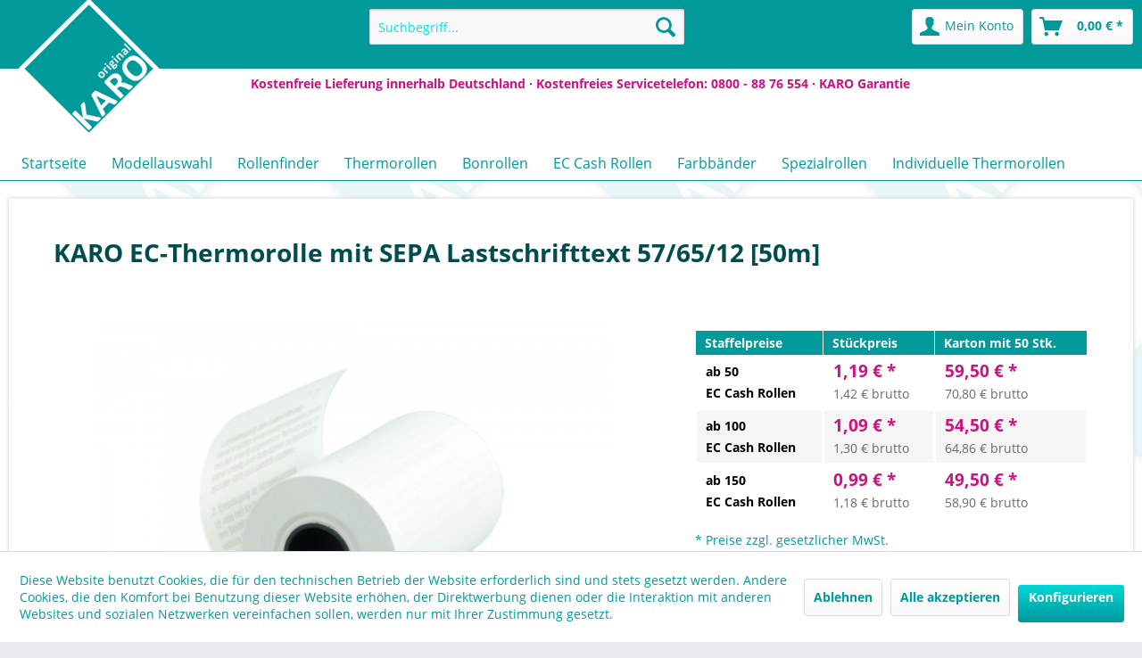

--- FILE ---
content_type: text/html; charset=UTF-8
request_url: https://www.karo.de/eld50/karo-ec-thermorolle-mit-sepa-lastschrifttext-57x65x12-50m.htm
body_size: 14802
content:
<!DOCTYPE html>
<html class="no-js" lang="de" itemscope="itemscope" itemtype="http://schema.org/WebPage">
<head>
<meta charset="utf-8">
<meta name="author" content="KARO original" />
<meta name="robots" content="index,follow" />
<meta name="revisit-after" content="15 days" />
<meta name="keywords" content="thermorollen kassenrollen ec cash rollen farbbänder drucker kasse" />
<meta name="description" content="SEPA EC Terminalrolle 57mm x 65mm x 50m - 12mm Kern mit SEPA Lastschrifttext 55g/m²" />
<meta property="og:type" content="website" />
<meta property="og:site_name" content="KARO original | Kassenrollen Thermorollen Bonrollen EC-Rollen Farbbänder" />
<meta property="og:title" content="KARO original | Kassenrollen Thermorollen Bonrollen EC-Rollen Farbbänder" />
<meta property="og:description" content="SEPA EC Terminalrolle 57mm x 65mm x 50m - 12mm Kern mit SEPA Lastschrifttext 55g/m²" />
<meta property="og:image" content="https://www.karo.de/media/image/a6/7e/1c/KARO-Logo.png" />
<meta name="twitter:card" content="website" />
<meta name="twitter:site" content="KARO original | Kassenrollen Thermorollen Bonrollen EC-Rollen Farbbänder" />
<meta name="twitter:title" content="KARO original | Kassenrollen Thermorollen Bonrollen EC-Rollen Farbbänder" />
<meta name="twitter:description" content="SEPA EC Terminalrolle 57mm x 65mm x 50m - 12mm Kern mit SEPA Lastschrifttext 55g/m²" />
<meta name="twitter:image" content="https://www.karo.de/media/image/a6/7e/1c/KARO-Logo.png" />
<meta itemprop="copyrightHolder" content="KARO original | Kassenrollen Thermorollen Bonrollen EC-Rollen Farbbänder" />
<meta itemprop="copyrightYear" content="2014" />
<meta itemprop="isFamilyFriendly" content="True" />
<meta itemprop="image" content="https://www.karo.de/media/image/a6/7e/1c/KARO-Logo.png" />
<meta name="viewport" content="width=device-width, initial-scale=1.0">
<meta name="mobile-web-app-capable" content="yes">
<meta name="apple-mobile-web-app-title" content="KARO original | Kassenrollen Thermorollen Bonrollen EC-Rollen Farbbänder">
<meta name="apple-mobile-web-app-capable" content="yes">
<meta name="apple-mobile-web-app-status-bar-style" content="default">
<link rel="apple-touch-icon-precomposed" href="https://www.karo.de/media/image/a6/7e/1c/KARO-Logo.png">
<link rel="shortcut icon" href="https://www.karo.de/media/unknown/92/a3/f6/faviconE67AO9HGtwu2F.ico">
<meta name="msapplication-navbutton-color" content="#01999a" />
<meta name="application-name" content="KARO original | Kassenrollen Thermorollen Bonrollen EC-Rollen Farbbänder" />
<meta name="msapplication-starturl" content="https://www.karo.de/" />
<meta name="msapplication-window" content="width=1024;height=768" />
<meta name="msapplication-TileImage" content="https://www.karo.de/media/image/a6/7e/1c/KARO-Logo.png">
<meta name="msapplication-TileColor" content="#01999a">
<meta name="theme-color" content="#01999a" />
<title itemprop="name">
EC Cash Rollen BPA-frei (ohne Bisphenol A) Lastschrifttext 57/65/12 - 50m | KARO original
</title>
<link href="/web/cache/1767339345_9f9ae7b420d2841a783b9559ac991940.css" media="all" rel="stylesheet" type="text/css" />
<script>
window.basketData = {
hasData: false,
data:[]
};
</script>
<script>
var gaProperty = 'UA-52351686-1';
// Disable tracking if the opt-out cookie exists.
var disableStr = 'ga-disable-' + gaProperty;
if (document.cookie.indexOf(disableStr + '=true') > -1) {
window[disableStr] = true;
}
// Opt-out function
function gaOptout() {
document.cookie = disableStr + '=true; expires=Thu, 31 Dec 2199 23:59:59 UTC; path=/';
window[disableStr] = true;
}
</script>
<div data-googleAnalytics="true"
data-googleConversionID="966980131"
data-googleConversionLabel="IB_pCJqi4cIBEKPki80D"
data-googleConversionLanguage="de"
data-googleTrackingID="UA-52351686-1"
data-googleAnonymizeIp="1"
data-googleOptOutCookie="1"
data-googleTrackingLibrary="ua"
data-realAmount=""
data-showCookieNote="1"
data-cookieNoteMode="1"
>
</div>
</head>
<body class="is--ctl-detail is--act-index is--mode-" >
<div data-paypalUnifiedMetaDataContainer="true"
data-paypalUnifiedRestoreOrderNumberUrl="https://www.karo.de/widgets/PaypalUnifiedOrderNumber/restoreOrderNumber"
class="is--hidden">
</div>
<div class="page-wrap">
<noscript class="noscript-main">
<div class="alert is--warning">
<div class="alert--icon">
<i class="icon--element icon--warning"></i>
</div>
<div class="alert--content">
Um KARO&#x20;original&#x20;&#x7C;&#x20;Kassenrollen&#x20;Thermorollen&#x20;Bonrollen&#x20;EC-Rollen&#x20;Farbb&#xE4;nder in vollem Umfang nutzen zu k&ouml;nnen, empfehlen wir Ihnen Javascript in Ihrem Browser zu aktiveren.
</div>
</div>
</noscript>
<header class="header-main">
<div class="karo-kopf"></div>
<div class="top-bar">
<div class="container block-group">
<nav class="top-bar--navigation block" role="menubar">

    



    

<div class="navigation--entry entry--compare is--hidden" role="menuitem" aria-haspopup="true" data-drop-down-menu="true">
    

</div>
<div class="navigation--entry entry--service has--drop-down" role="menuitem" aria-haspopup="true" data-drop-down-menu="true">
<i class="icon--service"></i> Service/Hilfe
<ul class="service--list is--rounded" role="menu">
<li class="service--entry" role="menuitem">
<a class="service--link" href="https://www.karo.de/hilfe/support" title="Hilfe / Support" >
Hilfe / Support
</a>
</li>
<li class="service--entry" role="menuitem">
<a class="service--link" href="https://www.karo.de/individuell-bedruckte-kassenrollen-und-bonrollen" title="Individuelle Thermorollen" target="_parent">
Individuelle Thermorollen
</a>
</li>
<li class="service--entry" role="menuitem">
<a class="service--link" href="https://www.karo.de/kontakt" title="Kontakt" target="_self">
Kontakt
</a>
</li>
<li class="service--entry" role="menuitem">
<a class="service--link" href="https://www.karo.de/karo-garantie-fuer-verbraucher" title="KARO Garantie für Verbraucher" >
KARO Garantie für Verbraucher
</a>
</li>
<li class="service--entry" role="menuitem">
<a class="service--link" href="https://www.karo.de/versand-und-zahlungsbedingungen" title="Versand und Zahlungsbedingungen" >
Versand und Zahlungsbedingungen
</a>
</li>
<li class="service--entry" role="menuitem">
<a class="service--link" href="https://www.karo.de/widerrufsrecht" title="Widerrufsrecht" >
Widerrufsrecht
</a>
</li>
<li class="service--entry" role="menuitem">
<a class="service--link" href="https://www.karo.de/datenschutz" title="Datenschutz" >
Datenschutz
</a>
</li>
<li class="service--entry" role="menuitem">
<a class="service--link" href="https://www.karo.de/allgemeine-geschaeftsbedingungen" title="Allgemeine Geschäftsbedingungen" >
Allgemeine Geschäftsbedingungen
</a>
</li>
<li class="service--entry" role="menuitem">
<a class="service--link" href="https://www.karo.de/impressum" title="Impressum" >
Impressum
</a>
</li>
</ul>
</div>
</nav>
</div>
</div>
<div class="container header--navigation">
<div class="karo-ansage-1">Kostenfreie Lieferung innerhalb Deutschland &middot; Kostenfreies Servicetelefon: 0800 - 88 76 554 &middot; <a href="https://www.karo.de/karo-garantie-fuer-verbraucher" title="KARO Garantie für Verbraucher">KARO Garantie</a></div>
<div class="logo-main block-group" role="banner">
<div class="logo--shop block">
<a class="logo--link" href="https://www.karo.de/" title="KARO original | Kassenrollen Thermorollen Bonrollen EC-Rollen Farbbänder - zur Startseite wechseln">
<picture>
<source srcset="https://www.karo.de/media/image/a6/7e/1c/KARO-Logo.png" media="(min-width: 78.75em)">
<source srcset="https://www.karo.de/media/image/a6/7e/1c/KARO-Logo.png" media="(min-width: 64em)">
<source srcset="https://www.karo.de/media/image/a6/7e/1c/KARO-Logo.png" media="(min-width: 48em)">
<img srcset="https://www.karo.de/media/image/a6/7e/1c/KARO-Logo.png" alt="KARO original | Kassenrollen Thermorollen Bonrollen EC-Rollen Farbbänder - zur Startseite wechseln" />
</picture>
</a>
</div>
</div>
<nav class="shop--navigation block-group">
<ul class="navigation--list block-group" role="menubar">
<li class="navigation--entry entry--menu-left" role="menuitem">
<a class="entry--link entry--trigger btn is--icon-left" href="#offcanvas--left" data-offcanvas="true" data-offCanvasSelector=".sidebar-main">
<i class="icon--menu"></i> Menü
</a>
</li>
<li class="navigation--entry entry--search" role="menuitem" data-search="true" aria-haspopup="true" data-minLength="3">
<a class="btn entry--link entry--trigger" href="#show-hide--search" title="Suche anzeigen / schließen">
<i class="icon--search"></i>
<span class="search--display">Suchen</span>
</a>
<form action="/search" method="get" class="main-search--form">
<input type="search" name="sSearch" class="main-search--field" autocomplete="off" autocapitalize="off" placeholder="Suchbegriff..." maxlength="30"  />
<button type="submit" class="main-search--button">
<i class="icon--search"></i>
<span class="main-search--text">Suchen</span>
</button>
<div class="form--ajax-loader">&nbsp;</div>
</form>
<div class="main-search--results"></div>
</li>

    <li class="navigation--entry entry--notepad" role="menuitem">
        
        <a href="https://www.karo.de/note" title="Merkzettel" class="btn">
            <i class="icon--heart"></i>
                    </a>
    </li>




    <li class="navigation--entry entry--account"
        role="menuitem"
        data-offcanvas="true"
        data-offCanvasSelector=".account--dropdown-navigation">
        
            <a href="https://www.karo.de/account"
               title="Mein Konto"
               class="btn is--icon-left entry--link account--link">
                <i class="icon--account"></i>
                                    <span class="account--display">
                        Mein Konto
                    </span>
                            </a>
        

            </li>




    <li class="navigation--entry entry--cart" role="menuitem">
        
        <a class="btn is--icon-left cart--link" href="https://www.karo.de/checkout/cart" title="Warenkorb">
            <span class="cart--display">
                                    Warenkorb
                            </span>

            <span class="badge is--primary is--minimal cart--quantity is--hidden">0</span>

            <i class="icon--basket"></i>

            <span class="cart--amount">
                0,00&nbsp;&euro; *
            </span>
        </a>
        <div class="ajax-loader">&nbsp;</div>
    </li>



</ul>
</nav>
<div class="container--ajax-cart" data-collapse-cart="true" data-displayMode="offcanvas"></div>
</div>
</header>
<nav class="navigation-main">
<div class="container" data-menu-scroller="true" data-listSelector=".navigation--list.container" data-viewPortSelector=".navigation--list-wrapper">
<div class="navigation--list-wrapper">
<ul class="navigation--list container" role="menubar" itemscope="itemscope" itemtype="http://schema.org/SiteNavigationElement">
<li class="navigation--entry is--home" role="menuitem"><a class="navigation--link is--first" href="https://www.karo.de/" title="Startseite" itemprop="url"><span itemprop="name">Startseite</span></a></li><li class="navigation--entry" role="menuitem"><a class="navigation--link" href="https://www.karo.de/modellauswahl/" title="Modellauswahl" itemprop="url"><span itemprop="name">Modellauswahl</span></a></li><li class="navigation--entry" role="menuitem"><a class="navigation--link" href="https://www.karo.de/rollenfinder/" title="Rollenfinder" itemprop="url"><span itemprop="name">Rollenfinder</span></a></li><li class="navigation--entry" role="menuitem"><a class="navigation--link" href="https://www.karo.de/thermorollen/" title="Thermorollen" itemprop="url"><span itemprop="name">Thermorollen</span></a></li><li class="navigation--entry" role="menuitem"><a class="navigation--link" href="https://www.karo.de/bonrollen/" title="Bonrollen" itemprop="url"><span itemprop="name">Bonrollen</span></a></li><li class="navigation--entry" role="menuitem"><a class="navigation--link" href="https://www.karo.de/ec-cash-rollen/" title="EC Cash Rollen" itemprop="url"><span itemprop="name">EC Cash Rollen</span></a></li><li class="navigation--entry" role="menuitem"><a class="navigation--link" href="https://www.karo.de/farbbaender/" title="Farbbänder" itemprop="url"><span itemprop="name">Farbbänder</span></a></li><li class="navigation--entry" role="menuitem"><a class="navigation--link" href="https://www.karo.de/spezialrollen/" title="Spezialrollen" itemprop="url"><span itemprop="name">Spezialrollen</span></a></li><li class="navigation--entry" role="menuitem"><a class="navigation--link" href="/Individuell-bedruckte-Kassenrollen-und-Bonrollen" title="Individuelle Thermorollen" itemprop="url" target="_parent"><span itemprop="name">Individuelle Thermorollen</span></a></li>            </ul>
</div>
</div>
</nav>
<section class="content-main container block-group">
<div class="content-main--inner">
<aside class="sidebar-main off-canvas">
<div class="navigation--smartphone">
<ul class="navigation--list ">
<li class="navigation--entry entry--close-off-canvas">
<a href="#close-categories-menu" title="Menü schließen" class="navigation--link">
Menü schließen <i class="icon--arrow-right"></i>
</a>
</li>
</ul>
<div class="mobile--switches">

    



    

</div>
</div>
<div class="sidebar--categories-wrapper"
data-subcategory-nav="true"
data-mainCategoryId="3"
data-categoryId="0"
data-fetchUrl="">
<div class="categories--headline navigation--headline">
Kategorien
</div>
<div class="sidebar--categories-navigation">
<ul class="sidebar--navigation categories--navigation navigation--list is--drop-down is--level0 is--rounded" role="menu">
<li class="navigation--entry" role="menuitem">
<a class="navigation--link"
href="https://www.karo.de/modellauswahl/"
data-categoryId="6706"
data-fetchUrl="/widgets/listing/getCategory/categoryId/6706"
title="Modellauswahl"
>
Modellauswahl
</a>
</li>
<li class="navigation--entry" role="menuitem">
<a class="navigation--link"
href="https://www.karo.de/rollenfinder/"
data-categoryId="6707"
data-fetchUrl="/widgets/listing/getCategory/categoryId/6707"
title="Rollenfinder"
>
Rollenfinder
</a>
</li>
<li class="navigation--entry has--sub-children" role="menuitem">
<a class="navigation--link link--go-forward"
href="https://www.karo.de/thermorollen/"
data-categoryId="6"
data-fetchUrl="/widgets/listing/getCategory/categoryId/6"
title="Thermorollen"
>
Thermorollen
<span class="is--icon-right">
<i class="icon--arrow-right"></i>
</span>
</a>
</li>
<li class="navigation--entry has--sub-children" role="menuitem">
<a class="navigation--link link--go-forward"
href="https://www.karo.de/bonrollen/"
data-categoryId="7"
data-fetchUrl="/widgets/listing/getCategory/categoryId/7"
title="Bonrollen"
>
Bonrollen
<span class="is--icon-right">
<i class="icon--arrow-right"></i>
</span>
</a>
</li>
<li class="navigation--entry has--sub-children" role="menuitem">
<a class="navigation--link link--go-forward"
href="https://www.karo.de/ec-cash-rollen/"
data-categoryId="8"
data-fetchUrl="/widgets/listing/getCategory/categoryId/8"
title="EC Cash Rollen"
>
EC Cash Rollen
<span class="is--icon-right">
<i class="icon--arrow-right"></i>
</span>
</a>
</li>
<li class="navigation--entry" role="menuitem">
<a class="navigation--link"
href="https://www.karo.de/farbbaender/"
data-categoryId="26"
data-fetchUrl="/widgets/listing/getCategory/categoryId/26"
title="Farbbänder"
>
Farbbänder
</a>
</li>
<li class="navigation--entry has--sub-children" role="menuitem">
<a class="navigation--link link--go-forward"
href="https://www.karo.de/spezialrollen/"
data-categoryId="6734"
data-fetchUrl="/widgets/listing/getCategory/categoryId/6734"
title="Spezialrollen"
>
Spezialrollen
<span class="is--icon-right">
<i class="icon--arrow-right"></i>
</span>
</a>
</li>
<li class="navigation--entry" role="menuitem">
<a class="navigation--link"
href="/Individuell-bedruckte-Kassenrollen-und-Bonrollen"
data-categoryId="6769"
data-fetchUrl="/widgets/listing/getCategory/categoryId/6769"
title="Individuelle Thermorollen"
target="_parent">
Individuelle Thermorollen
</a>
</li>
</ul>
</div>
<div class="shop-sites--container is--rounded">
<div class="shop-sites--headline navigation--headline">
Informationen
</div>
<ul class="shop-sites--navigation sidebar--navigation navigation--list is--drop-down is--level0" role="menu">
<li class="navigation--entry" role="menuitem">
<a class="navigation--link"
href="https://www.karo.de/hilfe/support"
title="Hilfe / Support"
data-categoryId="2"
data-fetchUrl="/widgets/listing/getCustomPage/pageId/2"
>
Hilfe / Support
</a>
</li>
<li class="navigation--entry" role="menuitem">
<a class="navigation--link"
href="https://www.karo.de/individuell-bedruckte-kassenrollen-und-bonrollen"
title="Individuelle Thermorollen"
data-categoryId="63"
data-fetchUrl="/widgets/listing/getCustomPage/pageId/63"
target="_parent">
Individuelle Thermorollen
</a>
</li>
<li class="navigation--entry" role="menuitem">
<a class="navigation--link"
href="https://www.karo.de/kontakt"
title="Kontakt"
data-categoryId="1"
data-fetchUrl="/widgets/listing/getCustomPage/pageId/1"
target="_self">
Kontakt
</a>
</li>
<li class="navigation--entry" role="menuitem">
<a class="navigation--link"
href="https://www.karo.de/karo-garantie-fuer-verbraucher"
title="KARO Garantie für Verbraucher"
data-categoryId="43"
data-fetchUrl="/widgets/listing/getCustomPage/pageId/43"
>
KARO Garantie für Verbraucher
</a>
</li>
<li class="navigation--entry" role="menuitem">
<a class="navigation--link"
href="https://www.karo.de/versand-und-zahlungsbedingungen"
title="Versand und Zahlungsbedingungen"
data-categoryId="6"
data-fetchUrl="/widgets/listing/getCustomPage/pageId/6"
>
Versand und Zahlungsbedingungen
</a>
</li>
<li class="navigation--entry" role="menuitem">
<a class="navigation--link"
href="https://www.karo.de/widerrufsrecht"
title="Widerrufsrecht"
data-categoryId="8"
data-fetchUrl="/widgets/listing/getCustomPage/pageId/8"
>
Widerrufsrecht
</a>
</li>
<li class="navigation--entry" role="menuitem">
<a class="navigation--link"
href="https://www.karo.de/datenschutz"
title="Datenschutz"
data-categoryId="7"
data-fetchUrl="/widgets/listing/getCustomPage/pageId/7"
>
Datenschutz
</a>
</li>
<li class="navigation--entry" role="menuitem">
<a class="navigation--link"
href="https://www.karo.de/allgemeine-geschaeftsbedingungen"
title="Allgemeine Geschäftsbedingungen"
data-categoryId="4"
data-fetchUrl="/widgets/listing/getCustomPage/pageId/4"
>
Allgemeine Geschäftsbedingungen
</a>
</li>
<li class="navigation--entry" role="menuitem">
<a class="navigation--link"
href="https://www.karo.de/impressum"
title="Impressum"
data-categoryId="3"
data-fetchUrl="/widgets/listing/getCustomPage/pageId/3"
>
Impressum
</a>
</li>
</ul>
</div>
<div class="panel is--rounded paypal--sidebar">
<div class="panel--body is--wide paypal--sidebar-inner">
<a href="https://www.paypal.com/de/webapps/mpp/personal"
target="_blank"
title="PayPal - Schnell und sicher bezahlen" rel="nofollow noopener">
<img class="logo--image"
src="/custom/plugins/SwagPaymentPayPalUnified/Resources/views/frontend/_public/src/img/sidebar-paypal-generic.png"
alt="PayPal - Schnell und sicher bezahlen"/>
</a>
</div>
</div>
</div>
</aside>
<div class="content--wrapper">
<div class="content product--details" itemscope itemtype="http://schema.org/Product" data-ajax-wishlist="true" data-compare-ajax="true" data-ajax-variants-container="true">
<header class="product--header">
<div class="product--info">
<h1 class="product--title" itemprop="name">
KARO EC-Thermorolle mit SEPA Lastschrifttext 57/65/12 [50m]
</h1>
<meta itemprop="gtin13" content="4052372702811"/>
<div class="product--rating-container">
<a href="#product--publish-comment" class="product--rating-link" rel="nofollow" title="Bewertung abgeben">
<span class="product--rating">
</span>
</a>
</div>
</div>
</header>
<div class="product--detail-upper block-group">
<div class="product--image-container image-slider"
data-image-slider="true"
data-image-gallery="true"
data-maxZoom="0"
data-thumbnails=".image--thumbnails"
>
<div class="image-slider--container no--thumbnails">
<div class="image-slider--slide">
<div class="image--box image-slider--item">
<span class="image--element"
data-img-large="https://www.karo.de/media/image/40/d7/bd/karo_ec-cash_rolle_mit_lastschrift_1280x1280.jpg"
data-img-small="https://www.karo.de/media/image/e6/10/3f/karo_ec-cash_rolle_mit_lastschrift_200x200.jpg"
data-img-original="https://www.karo.de/media/image/e5/5a/11/karo_ec-cash_rolle_mit_lastschrift.jpg"
data-alt="KARO EC-Thermorolle mit SEPA Lastschrifttext 57/65/12 [50m]">
<span class="image--media">
<img srcset="https://www.karo.de/media/image/13/5f/3b/karo_ec-cash_rolle_mit_lastschrift_600x600.jpg"
src="https://www.karo.de/media/image/13/5f/3b/karo_ec-cash_rolle_mit_lastschrift_600x600.jpg"
alt="KARO EC-Thermorolle mit SEPA Lastschrifttext 57/65/12 [50m]"
itemprop="image" />
</span>
</span>
</div>
</div>
</div>
</div>
<div class="product--buybox block">
<div itemprop="brand" itemtype="https://schema.org/Brand" itemscope>
<meta itemprop="name" content="KARO" />
</div>
<div itemprop="offers" itemscope itemtype="http://schema.org/AggregateOffer" class="buybox--inner">
<meta itemprop="lowPrice" content="0.99"/>
<meta itemprop="highPrice" content="1.19"/>
<meta itemprop="offerCount" content="3"/>
<div class="block-prices--container block-price--ELD50">
<table class="block-prices--table">
<thead class="block-prices--head">
<tr class="block-prices--row">
<th class="block-prices--cell">
Staffelpreise
</th>
<th class="block-prices--cell">
Stückpreis
</th>
<th class="block-prices--cell">
Karton mit 50 Stk.
</th>
</tr>
</thead>
<tbody class="block-prices--body">
<tr class="block-prices--row is--primary">
<td class="block-prices--cell">
<span class="block-prices--quantity" style="color:#000;font-size:0.9rem;font-weight:bold">ab 50<br>
EC Cash Rollen
</span>
</td>
<td class="block-prices--cell">
<span style="color:#cf1083;font-size:1.2rem;font-weight:bold">1,19&nbsp;&euro; *<br></span>
<span style="font-size:0.9rem;color:#696969;font-weight:normal;">1,42 &euro; brutto</span>
</td>
<td class="block-prices--cell">
<span style="color:#cf1083;font-size:1.2rem;font-weight:bold">59,50 &euro; *</br></span>
<span style="font-size:0.9rem;color:#696969;font-weight:normal;">70,80 &euro; brutto</span>
</td>
</tr>
<tr class="block-prices--row is--secondary">
<td class="block-prices--cell">
<span style="color:#000;font-size:0.9rem;font-weight:bold">ab 100<br>
EC Cash Rollen
</span>
</td>
<td class="block-prices--cell">
<span style="color:#cf1083;font-size:1.2rem;font-weight:bold">1,09&nbsp;&euro; *<br></span>
<span style="font-size:0.9rem;color:#696969;font-weight:normal;">1,30 &euro; brutto</span>
</td>
<td class="block-prices--cell">
<span style="color:#cf1083;font-size:1.2rem;font-weight:bold">54,50 &euro; *</br></span>
<span style="font-size:0.9rem;color:#696969;font-weight:normal;">64,86 &euro; brutto</span>
</td>
</tr>
<tr class="block-prices--row is--primary">
<td class="block-prices--cell">
<span style="color:#000;font-size:0.9rem;font-weight:bold">ab 150<br>
EC Cash Rollen
</span>
</td>
<td class="block-prices--cell">
<span style="color:#cf1083;font-size:1.2rem;font-weight:bold">0,99&nbsp;&euro; *<br></span>
<span style="font-size:0.9rem;color:#696969;font-weight:normal;">1,18 &euro; brutto</span>
</td>
<td class="block-prices--cell">
<span style="color:#cf1083;font-size:1.2rem;font-weight:bold">49,50 &euro; *</br></span>
<span style="font-size:0.9rem;color:#696969;font-weight:normal;">58,90 &euro; brutto</span>
</td>
</tr>
</tbody>
</table>
</div>
<p class="buybox--info" data-modal="true">
* Preise zzgl. gesetzlicher MwSt.
</p>
<input id="price_ELD50" type="hidden" value="1.19">
<div class="product--delivery">
<link itemprop="availability" href="http://schema.org/InStock" />
<p class="delivery--information">
<span class="karo--text--versandkostenfrei">
<i class="delivery--status-icon karo--versandkostenfrei"></i>
<a title="versandkostenfrei in Deutschland" href="https://www.karo.de/versand-und-zahlungsbedingungen" style="text-decoration:underline">versandkostenfrei in Deutschland</a>
</span>
<span class="delivery--text delivery--text-available">
<i class="delivery--status-icon delivery--status-available"></i>
Sofort versandfertig, Lieferfrist 1-2 Tage
</span>
</p>
</div>
<div class="product--configurator">
</div>
<form name="sAddToBasket" method="post" action="https://www.karo.de/checkout/addArticle" class="buybox--form" data-add-article="true" data-eventName="submit" data-showModal="false" data-addArticleUrl="https://www.karo.de/checkout/ajaxAddArticleCart">
<input type="hidden" name="sActionIdentifier" value=""/>
<input type="hidden" name="sAddAccessories" id="sAddAccessories" value=""/>
<input type="hidden" name="sAdd" value="ELD50"/>
<div class="buybox--button-container block-group">
<div class="buybox--quantity block">
<div class="select-field">
<select id="sQuantity" name="sQuantity" class="quantity--select">
<option value="50">50 Stück</option>
<option value="100">100 Stück</option>
<option value="150">150 Stück</option>
<option value="200">200 Stück</option>
<option value="250">250 Stück</option>
<option value="300">300 Stück</option>
<option value="350">350 Stück</option>
<option value="400">400 Stück</option>
<option value="450">450 Stück</option>
<option value="500">500 Stück</option>
<option value="550">550 Stück</option>
<option value="600">600 Stück</option>
<option value="650">650 Stück</option>
<option value="700">700 Stück</option>
<option value="750">750 Stück</option>
<option value="800">800 Stück</option>
<option value="850">850 Stück</option>
<option value="900">900 Stück</option>
<option value="950">950 Stück</option>
</select>
</div>
</div>
<button class="buybox--button block btn is--primary is--icon-right is--center is--large" name="In den Warenkorb">
<span class="buy-btn--cart-add">In den</span> <span class="buy-btn--cart-text">Warenkorb</span> <i class="icon--arrow-right"></i>
</button>
<div class="paypal-unified-ec--outer-button-container">
<div class="paypal-unified-ec--button-container right"
data-paypalUnifiedEcButton="true"
data-clientId="AQQ_liGUCLr0LPACQW5vEK7YwXb__6gIzf3ML9Aa0n5Eeavb-wkIk__oReTwLIlwBWa0LNm9xmhjH7ib"
data-currency="EUR"
data-paypalIntent="CAPTURE"
data-createOrderUrl="https://www.karo.de/widgets/PaypalUnifiedV2ExpressCheckout/createOrder"
data-onApproveUrl="https://www.karo.de/widgets/PaypalUnifiedV2ExpressCheckout/onApprove"
data-confirmUrl="https://www.karo.de/checkout/confirm"
data-color="gold"
data-shape="rect"
data-size="responsive"
data-label="checkout"
data-layout="vertical"
data-locale="de_DE"
data-productNumber="ELD50"
data-buyProductDirectly="true"
data-riskManagementMatchedProducts='' data-esdProducts='' data-communicationErrorMessage="Während der Kommunikation mit dem Zahlungsanbieter ist ein Fehler aufgetreten, bitte versuchen Sie es später erneut." data-communicationErrorTitle="Es ist ein Fehler aufgetreten" data-riskManagementErrorTitle="Fehlermeldung:" data-riskManagementErrorMessage="Die gewählte Zahlungsart kann mit Ihrem aktuellen Warenkorb nicht genutzt werden. Diese Entscheidung basiert auf einem automatisierten Datenverarbeitungsverfahren." data-showPayLater=1
data-isListing=
>
</div>
</div>
</div>
</form>
<nav class="product--actions">
<form action="https://www.karo.de/compare/add_article/articleID/74" method="post" class="action--form">
<button type="submit" data-product-compare-add="true" title="Vergleichen" class="action--link action--compare">
<i class="icon--compare"></i> Vergleichen
</button>
</form>
<form action="https://www.karo.de/note/add/ordernumber/ELD50" method="post" class="action--form">
<button type="submit" class="action--link link--notepad" title="Auf den Merkzettel" data-ajaxUrl="https://www.karo.de/note/ajaxAdd/ordernumber/ELD50" data-text="Gemerkt">
<i class="icon--heart"></i> <span class="action--text">Merken</span>
</button>
</form>
<a href="#content--product-reviews" data-show-tab="true" class="action--link link--publish-comment" rel="nofollow" title="Bewertung abgeben">
<i class="icon--star"></i> Bewerten
</a>
</nav>
</div>
<ul class="product--base-info list--unstyled">
<li class="base-info--entry entry--sku">
<strong class="entry--label">
Artikel-Nr.
</strong>
<meta itemprop="productID" content="74"/>
<span class="entry--content" itemprop="sku">
ELD50
</span>
</li>
<li class="base-info--entry entry-attribute">
<strong class="entry--label">
EAN:
</strong>
<span class="entry--content">
4052372702811
</span>
</li>
<li class="base-info--entry entry-attribute">
<strong class="entry--label">
<span class="frontend_detail_content_buy_container">Kartoninhalt:</span>
</strong>
<span class="entry--content">
50 EC Cash Rollen
</span>
</li>
<li class="base-info--entry entry-attribute">
</li>
</ul>
</div>
</div>
<div class="tab-menu--product">
<div class="tab--navigation">
<a href="#" class="tab--link" title="Beschreibung" data-tabName="description">Beschreibung</a>
<a class="tab--link" title="" href="#">Produktsicherheit</a>
<a href="#" class="tab--link" title="Bewertungen" data-tabName="rating">
Bewertungen
<span class="product--rating-count">0</span>
</a>
</div>
<div class="tab--container-list">
<div class="tab--container">
<div class="tab--header">
<a href="#" class="tab--title" title="Beschreibung">Beschreibung</a>
</div>
<div class="tab--preview">
KARO original EC-Cash Terminalrollen mit  SEPA Lastschrifttext      Die KARO original SEPA...<a href="#" class="tab--link" title=" mehr"> mehr</a>
</div>
<div class="tab--content">
<div class="buttons--off-canvas">
<a href="#" title="Menü schließen" class="close--off-canvas">
<i class="icon--arrow-left"></i>
Menü schließen
</a>
</div>
<div class="content--description">
<div class="content--title">
Produktinformationen "KARO EC-Thermorolle mit SEPA Lastschrifttext 57/65/12 [50m]"
</div>
<div class="product--description" itemprop="description">
<p><h2>KARO original EC-Cash Terminalrollen mit <a href="http://www.karo.de/lastschrifttext" target="_self" title="SEPA Lastschrifttext">SEPA Lastschrifttext</a></h2></p>  <p>Die KARO original SEPA Thermorollen für Kreditkartengeräte sind von diversen Terminalherstellern für die Verwendung in deren Druckwerken freigegeben und zertifiziert.</p>  <p>Auf der Rückseite der Kreditkartenrolle befindet sich ein <a href="http://www.karo.de/lastschrifttext" target="_self" title="SEPA  Lastschrifttext">, auch SEPA Lastschrifttext oder SEPA Lastschriftaufdruck</a> genannt.</p>  <p>Diese EC Cash Rollen haben die Abmessungen 57mm Breite,  65mm Durchmesser, 50m Länge und 12mm Kerndurchmesser.</p>  <p> KARO original 57/50 Cashrollen für EC-Terminals zeichnen sich durch besonders hochwertige Produktgüte und konstante Qualität aus. Bei der Herstellung der KARO original Thermocashrollen wird ausschließlich Qualitätspapier namhafter Hersteller mit zertifizierter Thermobeschichtung verwendet. Diese Rolle verfügt über eine Außenbeschichtung (Standard). Jedes KARO original Produkt gewährleistet die Langlebigkeit der professionellen Druckkomponenten im verwendeten Terminal. ECcash Beleg für Beleg.</p>  <p>Die Thermo Kreditkartenrollen haben 57mm Breite und bestehen aus Papier mit hitzesensitiver Beschichtung. Die Papierrolle hat eine Länge von 50 Metern. Der Aufdruck erfolgt durch thermosensitive Reaktion. Das Druckwerk führt hierbei das Papier der EC-Cashrolle an der Thermoleiste vorbei, welche mit hoher Geschwindigkeit punktuell erhitzt wird. Die Hitze führt dann zur Reaktion der Thermobeschichtung auf dem Papier, welches dann die gedruckten Informationen zeigt.</p>  <p><a href="http://www.karo.de/karo-garantie" target="_blank" title="Die KARO original Garantie, immer auf der sicheren Seite!">Mit der KARO original Garantie sind Sie immer auf der sicheren Seite! Lesen Sie mehr zur KARO Produktgarantie, Servicegarantie und Rückgabegarantie.</a></p>  <p>KARO original Qualität gibt es nirgendwo günstiger. Ein wahres Sonderangebot. Beste Qualität zum kleinen Preis</p>  <p>Die Lieferung erfolgt versandkostenfrei innerhalb Deutschland.</p>  <p><a href="http://www.karo.de/haltbarkeitshinweise" target="_blank" title="Haltbarkeitshinweise">*Hinweise zur Haltbarkeit</a></p>
</div>
<div class="product--properties panel has--border">
<table class="product--properties-table">
<tr class="product--properties-row">
<td class="product--properties-label is--bold">Breite:</td>
<td class="product--properties-value">57 mm</td>
</tr>
<tr class="product--properties-row">
<td class="product--properties-label is--bold">Durchmesser:</td>
<td class="product--properties-value">65 mm</td>
</tr>
<tr class="product--properties-row">
<td class="product--properties-label is--bold">Länge:</td>
<td class="product--properties-value">50 m</td>
</tr>
<tr class="product--properties-row">
<td class="product--properties-label is--bold">Kerndurchmesser:</td>
<td class="product--properties-value">12 mm</td>
</tr>
<tr class="product--properties-row">
<td class="product--properties-label is--bold">Farbe:</td>
<td class="product--properties-value">weiß</td>
</tr>
<tr class="product--properties-row">
<td class="product--properties-label is--bold">Papiergewicht:</td>
<td class="product--properties-value">55 g/m²</td>
</tr>
<tr class="product--properties-row">
<td class="product--properties-label is--bold">Herkunftsland:</td>
<td class="product--properties-value">Deutschland</td>
</tr>
<tr class="product--properties-row">
<td class="product--properties-label is--bold">Druck:</td>
<td class="product--properties-value">SEPA Lastschrifttext neutral</td>
</tr>
<tr class="product--properties-row">
<td class="product--properties-label is--bold">Haltbarkeit*:</td>
<td class="product--properties-value">7 J</td>
</tr>
<tr class="product--properties-row">
<td class="product--properties-label is--bold">Beschichtungsseite:</td>
<td class="product--properties-value">Außenbeschichtung (Standard)</td>
</tr>
<tr class="product--properties-row">
<td class="product--properties-label is--bold">Beschichtung:</td>
<td class="product--properties-value">BPA-frei (ohne Bisphenol A)</td>
</tr>
</table>
</div>
<div class="content--title">
Weiterführende Links zu "KARO EC-Thermorolle mit SEPA Lastschrifttext 57/65/12 [50m]"
</div>
<ul class="content--list list--unstyled">
<li class="list--entry">
<a href="https://www.karo.de/anfrage-formular-rollen?sInquiry=detail&sOrdernumber=ELD50" rel="nofollow" class="content--link link--contact" title="Fragen zum Artikel?">
<i class="icon--arrow-right"></i> Fragen zum Artikel?
</a>
</li>
<li class="list--entry">
<a href="https://www.karo.de/karo/" target="_parent" class="content--link link--supplier" title="Weitere Artikel von KARO">
<i class="icon--arrow-right"></i> Weitere Artikel von KARO
</a>
</li>
</ul>
</div>
</div>
</div>
<div class="tab--container">
<div class="tab--header"><a class="tab--title" title="Produktsicherheit" href="#">Produktsicherheit</a></div>
<div class="tab--preview">2<a href="#" class="tab--link" title=" mehr"> mehr</a></div>
<div class="tab--content">
<div class="buttons--off-canvas">
<a class="close--off-canvas" href="#">
<i class="icon--arrow-left"></i>
Zurück
</a>
</div>
<div class="custom-content--description">
<div class="product--description">
<h2>Produktsicherheit</h2>
<h3>Hersteller:</h3>
<b>KARO original</b>
<p>D&uuml;tzhofer Straße 9<br>
53913 Swisttal-Heimerzheim<br>
Telefon: +49 (0)2254 - 94 16 240<br>
E-Mail: <a href="mailto:info@karo.de">info@karo.de</a><br>
Internet: <a href="https://www.karo.de">www.karo.de</a></p>
<h3>Thermorollen</h3>
<p>
<h4>BPA-freie Materialien</h4>
<p>Um Ihre Gesundheit zu schützen, verwenden wir ausschließlich BPA-freie Materialien für unsere Thermorollen. Diese Entscheidung wurde getroffen, um potenzielle Risiken im Zusammenhang mit Bisphenol A zu vermeiden und unseren Beitrag zu einer sicheren und umweltfreundlichen Produktpalette zu leisten.</p>
<h4>Konformität mit gesetzlichen Vorgaben</h4>
<p>Unsere Thermorollen erfüllen alle geltenden europäischen und internationalen Normen, darunter die EU-Verordnung REACH und die Vorgaben der Europäischen Chemikalienagentur (ECHA). Wir legen großen Wert darauf, dass unsere Produkte gesetzeskonform und sicher im täglichen Einsatz sind.</p>
<h4>Nachhaltigkeit und Umweltfreundlichkeit</h4>
<p>KARO original ist nicht nur auf Produktsicherheit bedacht, sondern auch auf den Schutz der Umwelt. Unsere Thermorollen werden unter Berücksichtigung umweltfreundlicher Verfahren hergestellt, um Ressourcen zu schonen und Abfall zu minimieren.</p>
</p>
<p><hr></p>
<p>
<h3>Holzfreie Bonrollen</h3>
<p>KARO original bietet holzfreie Bonrollen, die nicht nur qualitativ hochwertig sind, sondern auch eine umweltfreundliche Alternative zu herkömmlichen Rollen darstellen. Durch den Verzicht auf Holzfasern leisten unsere Produkte einen wichtigen Beitrag zum Schutz der Wälder und der natürlichen Ressourcen.</p>
<h4>Gesundheit und Sicherheit</h4>
<p>Unsere holzfreien Bonrollen werden ausschließlich aus sicheren und geprüften Materialien hergestellt. Sie sind frei von schädlichen Chemikalien und entsprechen den höchsten Gesundheits- und Sicherheitsstandards. So können Sie unsere Produkte bedenkenlos im täglichen Betrieb einsetzen.</p>
<h4>Konformität mit gesetzlichen Vorgaben</h4>
<p>Die Bonrollen von KARO original erfüllen alle relevanten gesetzlichen Vorschriften und Standards, einschließlich der EU-Verordnung REACH und den Richtlinien der Europäischen Chemikalienagentur (ECHA). Wir stellen sicher, dass unsere Produkte sicher und gesetzeskonform sind.</p>
<h4>Optimale Qualität und Zuverlässigkeit</h4>
<p>Unsere holzfreien Bonrollen bieten eine ausgezeichnete Druckqualität und sind besonders langlebig. Sie eignen sich perfekt für den Einsatz in Kassensystemen, Thermodruckern und anderen Geräten, die hochwertige Bonrollen erfordern.</p>
<h4>Umweltfreundliche Herstellung</h4>
<p>KARO original setzt auf nachhaltige Produktionsverfahren, um Umweltbelastungen zu minimieren. Unsere holzfreien Bonrollen werden aus recycelbaren und ressourcenschonenden Materialien gefertigt, ohne dabei die Produktqualität zu beeinträchtigen.</p>
</p>
<p><hr></p>
<h3>Farbb&auml;nder und Farbwalzen</h3>
<p>
<h4>Produktsicherheit - Farbbänder und Farbbandkassetten von KARO original</h4>
<p>Die Farbbänder und Farbbandkassetten der Firma KARO original stehen für höchste Qualität und Produktsicherheit. Wir legen großen Wert darauf, dass unsere Produkte zuverlässig und sicher im täglichen Gebrauch sind.</p>
<h4>Unbedenkliche Materialien</h4>
<p>KARO original verwendet ausschließlich geprüfte und unbedenkliche Materialien bei der Herstellung von Farbbändern und Farbbandkassetten. Unsere Produkte sind frei von gefährlichen Chemikalien und erfüllen alle relevanten Umwelt- und Sicherheitsstandards.</p>
<h4>Konformität mit internationalen Standards</h4>
<p>Alle Farbbänder und Farbbandkassetten von KARO original entsprechen den geltenden gesetzlichen Vorgaben und internationalen Standards. Dazu gehören die EU-Verordnung REACH sowie die Richtlinien der Europäischen Chemikalienagentur (ECHA). Sie können sich darauf verlassen, dass unsere Produkte sicher und gesetzeskonform sind.</p>
<h4>Zuverlässige Leistung</h4>
<p>Unsere Farbbänder und Farbbandkassetten sind für ihre gleichbleibend hohe Druckqualität und Langlebigkeit bekannt. Sie eignen sich ideal für den Einsatz in verschiedenen Drucksystemen und sorgen für klare, präzise Druckergebnisse.</p>
<h4>Nachhaltigkeit und Umweltbewusstsein</h4>
<p>Als verantwortungsbewusstes Unternehmen achtet KARO original darauf, dass unsere Farbbänder und Farbbandkassetten umweltfreundlich produziert werden. Wir setzen auf nachhaltige Materialien und Verfahren, um die Umweltbelastung zu minimieren.</p>
</p>
<p><hr></p>
<h3>Entsorgung</h3>
<p>Unsere Produkte können Sie problemlos über die Restmülltonne entsorgen.</p>
<p><hr></p>
<p>Bei Fragen zur Produktsicherheit oder zur Verwendung können Sie uns jederzeit kontaktieren:</p>
<b>KARO original</b>
<p>D&uuml;tzhofer Straße 9<br>
53913 Swisttal-Heimerzheim<br>
Telefon: +49 (0)2254 - 94 16 240<br>
E-Mail: <a href="mailto:info@karo.de">info@karo.de</a></p>
</div>
</div>
</div>
</div>
<div class="tab--container">
<div class="tab--header">
<a href="#" class="tab--title" title="Bewertungen">Bewertungen</a>
<span class="product--rating-count">0</span>
</div>
<div class="tab--preview">
Bewertungen lesen, schreiben und diskutieren...<a href="#" class="tab--link" title=" mehr"> mehr</a>
</div>
<div id="tab--product-comment" class="tab--content">
<div class="buttons--off-canvas">
<a href="#" title="Menü schließen" class="close--off-canvas">
<i class="icon--arrow-left"></i>
Menü schließen
</a>
</div>
<div class="content--product-reviews" id="detail--product-reviews">
<div class="content--title">
Kundenbewertungen für "KARO EC-Thermorolle mit SEPA Lastschrifttext 57/65/12 [50m]"
</div>
<div class="review--form-container">
<div id="product--publish-comment" class="content--title">
Bewertung schreiben
</div>
<div class="alert is--warning is--rounded">
<div class="alert--icon">
<i class="icon--element icon--warning"></i>
</div>
<div class="alert--content">
Bewertungen werden nach Überprüfung freigeschaltet.
</div>
</div>
<form method="post" action="https://www.karo.de/eld50/karo-ec-thermorolle-mit-sepa-lastschrifttext-57x65x12-50m.htm?action=rating#detail--product-reviews" class="content--form review--form">
<input name="sVoteName" type="text" value="" class="review--field" placeholder="Ihr Name" />
<input name="sVoteSummary" type="text" value="" id="sVoteSummary" class="review--field" placeholder="Zusammenfassung*" required="required" aria-required="true" />
<div class="field--select review--field select-field">
<select name="sVoteStars">
<option value="10">10 sehr gut</option>
<option value="9">9</option>
<option value="8">8</option>
<option value="7">7</option>
<option value="6">6</option>
<option value="5">5</option>
<option value="4">4</option>
<option value="3">3</option>
<option value="2">2</option>
<option value="1">1 sehr schlecht</option>
</select>
</div>
<textarea name="sVoteComment" placeholder="Ihre Meinung" cols="3" rows="2" class="review--field"></textarea>
<div class="review--captcha">
<div class="captcha--placeholder" data-src="/widgets/Captcha/refreshCaptcha"></div>
<strong class="captcha--notice">Bitte geben Sie die Zeichenfolge in das nachfolgende Textfeld ein.</strong>
<div class="captcha--code">
<input type="text" name="sCaptcha" class="review--field" required="required" aria-required="true" />
</div>
</div>
<p class="review--notice">
Die mit einem * markierten Felder sind Pflichtfelder.
</p>
<div class="review--actions">
<button type="submit" class="btn is--primary" name="Submit">
Speichern
</button>
</div>
</form>
</div>
</div>
</div>
</div>
</div>
</div>
<div class="tab-menu--cross-selling">
<div class="tab--navigation">
</div>
<div class="tab--container-list">
</div>
</div>
</div>
</div>
<div id='cookie-consent' class='off-canvas is--left' data-cookie-consent-manager='true'>
<div class='cookie-consent--header cookie-consent--close'>
Cookie-Einstellungen
<i class="icon--arrow-right"></i>
</div>
<div class='cookie-consent--description'>
Diese Website benutzt Cookies, die für den technischen Betrieb der Website erforderlich sind und stets gesetzt werden. Andere Cookies, die den Komfort bei Benutzung dieser Website erhöhen, der Direktwerbung dienen oder die Interaktion mit anderen Websites und sozialen Netzwerken vereinfachen sollen, werden nur mit Ihrer Zustimmung gesetzt.
</div>
<div class='cookie-consent--configuration'>
<div class='cookie-consent--configuration-header'>
<div class='cookie-consent--configuration-header-text'>Konfiguration</div>
</div>
<div class='cookie-consent--configuration-main'>
<div class='cookie-consent--group'>
<input type="hidden" class="cookie-consent--group-name" value="technical" />
<label class="cookie-consent--group-state cookie-consent--state-input cookie-consent--required">
<input type="checkbox" name="technical-state" class="cookie-consent--group-state-input" disabled="disabled" checked="checked"/>
<span class="cookie-consent--state-input-element"></span>
</label>
<div class='cookie-consent--group-title' data-collapse-panel='true' data-contentSiblingSelector=".cookie-consent--group-container">
<div class="cookie-consent--group-title-label cookie-consent--state-label">
Technisch erforderlich
</div>
<span class="cookie-consent--group-arrow is-icon--right">
<i class="icon--arrow-right"></i>
</span>
</div>
<div class='cookie-consent--group-container'>
<div class='cookie-consent--group-description'>
Diese Cookies sind für die Grundfunktionen des Shops notwendig.
</div>
<div class='cookie-consent--cookies-container'>
<div class='cookie-consent--cookie'>
<input type="hidden" class="cookie-consent--cookie-name" value="cookieDeclined" />
<label class="cookie-consent--cookie-state cookie-consent--state-input cookie-consent--required">
<input type="checkbox" name="cookieDeclined-state" class="cookie-consent--cookie-state-input" disabled="disabled" checked="checked" />
<span class="cookie-consent--state-input-element"></span>
</label>
<div class='cookie--label cookie-consent--state-label'>
Alle Cookies ablehnen
</div>
</div>
<div class='cookie-consent--cookie'>
<input type="hidden" class="cookie-consent--cookie-name" value="allowCookie" />
<label class="cookie-consent--cookie-state cookie-consent--state-input cookie-consent--required">
<input type="checkbox" name="allowCookie-state" class="cookie-consent--cookie-state-input" disabled="disabled" checked="checked" />
<span class="cookie-consent--state-input-element"></span>
</label>
<div class='cookie--label cookie-consent--state-label'>
Alle Cookies annehmen
</div>
</div>
<div class='cookie-consent--cookie'>
<input type="hidden" class="cookie-consent--cookie-name" value="shop" />
<label class="cookie-consent--cookie-state cookie-consent--state-input cookie-consent--required">
<input type="checkbox" name="shop-state" class="cookie-consent--cookie-state-input" disabled="disabled" checked="checked" />
<span class="cookie-consent--state-input-element"></span>
</label>
<div class='cookie--label cookie-consent--state-label'>
Ausgewählter Shop
</div>
</div>
<div class='cookie-consent--cookie'>
<input type="hidden" class="cookie-consent--cookie-name" value="csrf_token" />
<label class="cookie-consent--cookie-state cookie-consent--state-input cookie-consent--required">
<input type="checkbox" name="csrf_token-state" class="cookie-consent--cookie-state-input" disabled="disabled" checked="checked" />
<span class="cookie-consent--state-input-element"></span>
</label>
<div class='cookie--label cookie-consent--state-label'>
CSRF-Token
</div>
</div>
<div class='cookie-consent--cookie'>
<input type="hidden" class="cookie-consent--cookie-name" value="cookiePreferences" />
<label class="cookie-consent--cookie-state cookie-consent--state-input cookie-consent--required">
<input type="checkbox" name="cookiePreferences-state" class="cookie-consent--cookie-state-input" disabled="disabled" checked="checked" />
<span class="cookie-consent--state-input-element"></span>
</label>
<div class='cookie--label cookie-consent--state-label'>
Cookie-Einstellungen
</div>
</div>
<div class='cookie-consent--cookie'>
<input type="hidden" class="cookie-consent--cookie-name" value="x-cache-context-hash" />
<label class="cookie-consent--cookie-state cookie-consent--state-input cookie-consent--required">
<input type="checkbox" name="x-cache-context-hash-state" class="cookie-consent--cookie-state-input" disabled="disabled" checked="checked" />
<span class="cookie-consent--state-input-element"></span>
</label>
<div class='cookie--label cookie-consent--state-label'>
Individuelle Preise
</div>
</div>
<div class='cookie-consent--cookie'>
<input type="hidden" class="cookie-consent--cookie-name" value="nocache" />
<label class="cookie-consent--cookie-state cookie-consent--state-input cookie-consent--required">
<input type="checkbox" name="nocache-state" class="cookie-consent--cookie-state-input" disabled="disabled" checked="checked" />
<span class="cookie-consent--state-input-element"></span>
</label>
<div class='cookie--label cookie-consent--state-label'>
Kundenspezifisches Caching
</div>
</div>
<div class='cookie-consent--cookie'>
<input type="hidden" class="cookie-consent--cookie-name" value="paypal-cookies" />
<label class="cookie-consent--cookie-state cookie-consent--state-input cookie-consent--required">
<input type="checkbox" name="paypal-cookies-state" class="cookie-consent--cookie-state-input" disabled="disabled" checked="checked" />
<span class="cookie-consent--state-input-element"></span>
</label>
<div class='cookie--label cookie-consent--state-label'>
PayPal-Zahlungen
</div>
</div>
<div class='cookie-consent--cookie'>
<input type="hidden" class="cookie-consent--cookie-name" value="session" />
<label class="cookie-consent--cookie-state cookie-consent--state-input cookie-consent--required">
<input type="checkbox" name="session-state" class="cookie-consent--cookie-state-input" disabled="disabled" checked="checked" />
<span class="cookie-consent--state-input-element"></span>
</label>
<div class='cookie--label cookie-consent--state-label'>
Session
</div>
</div>
<div class='cookie-consent--cookie'>
<input type="hidden" class="cookie-consent--cookie-name" value="currency" />
<label class="cookie-consent--cookie-state cookie-consent--state-input cookie-consent--required">
<input type="checkbox" name="currency-state" class="cookie-consent--cookie-state-input" disabled="disabled" checked="checked" />
<span class="cookie-consent--state-input-element"></span>
</label>
<div class='cookie--label cookie-consent--state-label'>
Währungswechsel
</div>
</div>
</div>
</div>
</div>
<div class='cookie-consent--group'>
<input type="hidden" class="cookie-consent--group-name" value="comfort" />
<label class="cookie-consent--group-state cookie-consent--state-input">
<input type="checkbox" name="comfort-state" class="cookie-consent--group-state-input"/>
<span class="cookie-consent--state-input-element"></span>
</label>
<div class='cookie-consent--group-title' data-collapse-panel='true' data-contentSiblingSelector=".cookie-consent--group-container">
<div class="cookie-consent--group-title-label cookie-consent--state-label">
Komfortfunktionen
</div>
<span class="cookie-consent--group-arrow is-icon--right">
<i class="icon--arrow-right"></i>
</span>
</div>
<div class='cookie-consent--group-container'>
<div class='cookie-consent--group-description'>
Diese Cookies werden genutzt um das Einkaufserlebnis noch ansprechender zu gestalten, beispielsweise für die Wiedererkennung des Besuchers.
</div>
<div class='cookie-consent--cookies-container'>
<div class='cookie-consent--cookie'>
<input type="hidden" class="cookie-consent--cookie-name" value="sUniqueID" />
<label class="cookie-consent--cookie-state cookie-consent--state-input">
<input type="checkbox" name="sUniqueID-state" class="cookie-consent--cookie-state-input" />
<span class="cookie-consent--state-input-element"></span>
</label>
<div class='cookie--label cookie-consent--state-label'>
Merkzettel
</div>
</div>
</div>
</div>
</div>
<div class='cookie-consent--group'>
<input type="hidden" class="cookie-consent--group-name" value="statistics" />
<label class="cookie-consent--group-state cookie-consent--state-input">
<input type="checkbox" name="statistics-state" class="cookie-consent--group-state-input"/>
<span class="cookie-consent--state-input-element"></span>
</label>
<div class='cookie-consent--group-title' data-collapse-panel='true' data-contentSiblingSelector=".cookie-consent--group-container">
<div class="cookie-consent--group-title-label cookie-consent--state-label">
Statistik & Tracking
</div>
<span class="cookie-consent--group-arrow is-icon--right">
<i class="icon--arrow-right"></i>
</span>
</div>
<div class='cookie-consent--group-container'>
<div class='cookie-consent--cookies-container'>
<div class='cookie-consent--cookie'>
<input type="hidden" class="cookie-consent--cookie-name" value="x-ua-device" />
<label class="cookie-consent--cookie-state cookie-consent--state-input">
<input type="checkbox" name="x-ua-device-state" class="cookie-consent--cookie-state-input" />
<span class="cookie-consent--state-input-element"></span>
</label>
<div class='cookie--label cookie-consent--state-label'>
Endgeräteerkennung
</div>
</div>
<div class='cookie-consent--cookie'>
<input type="hidden" class="cookie-consent--cookie-name" value="_ga" />
<label class="cookie-consent--cookie-state cookie-consent--state-input">
<input type="checkbox" name="_ga-state" class="cookie-consent--cookie-state-input" />
<span class="cookie-consent--state-input-element"></span>
</label>
<div class='cookie--label cookie-consent--state-label'>
Google Analytics
</div>
</div>
<div class='cookie-consent--cookie'>
<input type="hidden" class="cookie-consent--cookie-name" value="partner" />
<label class="cookie-consent--cookie-state cookie-consent--state-input">
<input type="checkbox" name="partner-state" class="cookie-consent--cookie-state-input" />
<span class="cookie-consent--state-input-element"></span>
</label>
<div class='cookie--label cookie-consent--state-label'>
Partnerprogramm
</div>
</div>
</div>
</div>
</div>
</div>
</div>
<div class="cookie-consent--save">
<input class="cookie-consent--save-button btn is--primary" type="button" value="Einstellungen speichern" />
</div>
</div>
<div class="last-seen-products is--hidden" data-last-seen-products="true">
<div class="last-seen-products--title">
Zuletzt angesehen
</div>
<div class="last-seen-products--slider product-slider" data-product-slider="true">
<div class="last-seen-products--container product-slider--container"></div>
</div>
</div>
</div>
</section>
<footer class="footer-main">
<div class="container">
<div class="footer--columns block-group">
<div class="footer--column column--hotline is--first block">
<div class="column--headline">Servicetelefon</div>
<div class="column--content">
<p class="column--desc">Beratung und Bestellung unter:<br /><br /><strong style="font-size:19px;"><font color=cf1083>0800 - 88 76 554</font></strong><br/>Mo - Do, 08:15 Uhr - 16:00 Uhr<br/>Fr, 09:00 Uhr - 16:00 Uhr</p>
</div>
</div>
<div class="footer--column column--menu block">
<div class="column--headline">Shop Service</div>
<nav class="column--navigation column--content">
<ul class="navigation--list" role="menu">
<li class="navigation--entry" role="menuitem">
<a class="navigation--link" href="https://www.karo.de/individuell-bedruckte-kassenrollen-und-bonrollen" title="Individuelle Thermorollen" target="_parent">
Individuelle Thermorollen
</a>
</li>
<li class="navigation--entry" role="menuitem">
<a class="navigation--link" href="https://www.karo.de/kontakt" title="Kontakt" target="_self">
Kontakt
</a>
</li>
<li class="navigation--entry" role="menuitem">
<a class="navigation--link" href="https://www.karo.de/karo-garantie-fuer-verbraucher" title="KARO Garantie für Verbraucher">
KARO Garantie für Verbraucher
</a>
</li>
<li class="navigation--entry" role="menuitem">
<a class="navigation--link" href="https://www.karo.de/versand-und-zahlungsbedingungen" title="Versand und Zahlungsbedingungen">
Versand und Zahlungsbedingungen
</a>
</li>
<li class="navigation--entry" role="menuitem">
<a class="navigation--link" href="https://www.karo.de/reklamation/rueckgabe" title="Reklamation / Rückgabe" target="_self">
Reklamation / Rückgabe
</a>
</li>
</ul>
</nav>
</div>
<div class="footer--column column--menu block">
<div class="column--headline">Informationen</div>
<nav class="column--navigation column--content">
<ul class="navigation--list" role="menu">
<li class="navigation--entry" role="menuitem">
<a class="navigation--link" href="https://www.karo.de/widerrufsrecht" title="Widerrufsrecht">
Widerrufsrecht
</a>
</li>
<li class="navigation--entry" role="menuitem">
<a class="navigation--link" href="https://www.karo.de/datenschutz" title="Datenschutz">
Datenschutz
</a>
</li>
<li class="navigation--entry" role="menuitem">
<a class="navigation--link" href="https://www.karo.de/allgemeine-geschaeftsbedingungen" title="Allgemeine Geschäftsbedingungen">
Allgemeine Geschäftsbedingungen
</a>
</li>
<li class="navigation--entry" role="menuitem">
<a class="navigation--link" href="https://www.karo.de/impressum" title="Impressum">
Impressum
</a>
</li>
</ul>
</nav>
</div>
<div class="footer--column column--newsletter is--last block">
<div class="column--headline">Newsletter freier Shop</div>
<nav class="column--navigation column--content">
KARO original ist Newsletter freie Zone. Wir selbst m&ouml;gen keine Newsletter, sind genervt von elektronischer Werbung in unseren Postf&auml;chern.&nbsp;
Darum garantieren wir Ihnen: Bei KARO original wird Ihre eMailadresse ausschlie&szlig;lich zum Zwecke der Auftragsabwicklung verwendet.
</div>
</div>
<div class="footer--bottom">
<div class="footer--vat-info">
<p class="vat-info--text">
* Alle Preise verstehen sich zzgl. Mehrwertsteuer und <span style="text-decoration: underline;"><a title="Versandkosten" href="https://www.karo.de/versand-und-zahlungsbedingungen">Versandkosten</a></span> wenn nicht anders beschrieben
</p>
</div>
<div class="container footer-minimal">
<div class="footer--service-menu">
<ul class="service--list is--rounded" role="menu">
<li class="service--entry" role="menuitem">
<a class="service--link" href="https://www.karo.de/hilfe/support" title="Hilfe / Support" >
Hilfe / Support
</a>
</li>
<li class="service--entry" role="menuitem">
<a class="service--link" href="https://www.karo.de/individuell-bedruckte-kassenrollen-und-bonrollen" title="Individuelle Thermorollen" target="_parent">
Individuelle Thermorollen
</a>
</li>
<li class="service--entry" role="menuitem">
<a class="service--link" href="https://www.karo.de/kontakt" title="Kontakt" target="_self">
Kontakt
</a>
</li>
<li class="service--entry" role="menuitem">
<a class="service--link" href="https://www.karo.de/karo-garantie-fuer-verbraucher" title="KARO Garantie für Verbraucher" >
KARO Garantie für Verbraucher
</a>
</li>
<li class="service--entry" role="menuitem">
<a class="service--link" href="https://www.karo.de/versand-und-zahlungsbedingungen" title="Versand und Zahlungsbedingungen" >
Versand und Zahlungsbedingungen
</a>
</li>
<li class="service--entry" role="menuitem">
<a class="service--link" href="https://www.karo.de/widerrufsrecht" title="Widerrufsrecht" >
Widerrufsrecht
</a>
</li>
<li class="service--entry" role="menuitem">
<a class="service--link" href="https://www.karo.de/datenschutz" title="Datenschutz" >
Datenschutz
</a>
</li>
<li class="service--entry" role="menuitem">
<a class="service--link" href="https://www.karo.de/allgemeine-geschaeftsbedingungen" title="Allgemeine Geschäftsbedingungen" >
Allgemeine Geschäftsbedingungen
</a>
</li>
<li class="service--entry" role="menuitem">
<a class="service--link" href="https://www.karo.de/impressum" title="Impressum" >
Impressum
</a>
</li>
</ul>
</div>
</div>
<div class="footer--copyright">
Copyright © 2014 KARO original  - Alle Rechte vorbehalten
</div>
<div class="footer--logo">
<i class="icon--shopware"></i>
</div>
</div>
</div>
</footer>
</div>
<div class="page-wrap--cookie-permission is--hidden" data-cookie-permission="true" data-urlPrefix="https://www.karo.de/" data-title="Cookie-Richtlinien" data-shopId="1">
<div class="cookie-permission--container cookie-mode--1">
<div class="cookie-permission--content cookie-permission--extra-button">
Diese Website benutzt Cookies, die für den technischen Betrieb der Website erforderlich sind und stets gesetzt werden. Andere Cookies, die den Komfort bei Benutzung dieser Website erhöhen, der Direktwerbung dienen oder die Interaktion mit anderen Websites und sozialen Netzwerken vereinfachen sollen, werden nur mit Ihrer Zustimmung gesetzt.
</div>
<div class="cookie-permission--button cookie-permission--extra-button">
<a href="#" class="cookie-permission--decline-button btn is--large is--center">
Ablehnen
</a>
<a href="#" class="cookie-permission--accept-button btn is--large is--center">
Alle akzeptieren
</a>
<a href="#" class="cookie-permission--configure-button btn is--primary is--large is--center" data-openConsentManager="true">
Konfigurieren
</a>
</div>
</div>
</div>
<script type="text/javascript" id="footer--js-inline">
var timeNow = 1769380722;
var asyncCallbacks = [];
document.asyncReady = function (callback) {
asyncCallbacks.push(callback);
};
var controller = controller || {"vat_check_enabled":"","vat_check_required":"","register":"https:\/\/www.karo.de\/register","checkout":"https:\/\/www.karo.de\/checkout","ajax_search":"https:\/\/www.karo.de\/ajax_search","ajax_cart":"https:\/\/www.karo.de\/checkout\/ajaxCart","ajax_validate":"https:\/\/www.karo.de\/register","ajax_add_article":"https:\/\/www.karo.de\/checkout\/addArticle","ajax_listing":"\/widgets\/listing\/listingCount","ajax_cart_refresh":"https:\/\/www.karo.de\/checkout\/ajaxAmount","ajax_address_selection":"https:\/\/www.karo.de\/address\/ajaxSelection","ajax_address_editor":"https:\/\/www.karo.de\/address\/ajaxEditor"};
var snippets = snippets || { "noCookiesNotice": "Es wurde festgestellt, dass Cookies in Ihrem Browser deaktiviert sind. Um KARO\x20original\x20\x7C\x20Kassenrollen\x20Thermorollen\x20Bonrollen\x20EC\x2DRollen\x20Farbb\u00E4nder in vollem Umfang nutzen zu k\u00f6nnen, empfehlen wir Ihnen, Cookies in Ihrem Browser zu aktiveren." };
var themeConfig = themeConfig || {"offcanvasOverlayPage":false};
var lastSeenProductsConfig = lastSeenProductsConfig || {"baseUrl":"","shopId":1,"noPicture":"\/themes\/Frontend\/KARO\/frontend\/_public\/src\/img\/no-picture.jpg","productLimit":"5","currentArticle":{"articleId":74,"linkDetailsRewritten":"https:\/\/www.karo.de\/eld50\/karo-ec-thermorolle-mit-sepa-lastschrifttext-57x65x12-50m.htm","articleName":"KARO EC-Thermorolle mit SEPA Lastschrifttext 57\/65\/12 [50m]","imageTitle":"","images":[{"source":"https:\/\/www.karo.de\/media\/image\/e6\/10\/3f\/karo_ec-cash_rolle_mit_lastschrift_200x200.jpg","retinaSource":null,"sourceSet":"https:\/\/www.karo.de\/media\/image\/e6\/10\/3f\/karo_ec-cash_rolle_mit_lastschrift_200x200.jpg"},{"source":"https:\/\/www.karo.de\/media\/image\/13\/5f\/3b\/karo_ec-cash_rolle_mit_lastschrift_600x600.jpg","retinaSource":null,"sourceSet":"https:\/\/www.karo.de\/media\/image\/13\/5f\/3b\/karo_ec-cash_rolle_mit_lastschrift_600x600.jpg"},{"source":"https:\/\/www.karo.de\/media\/image\/40\/d7\/bd\/karo_ec-cash_rolle_mit_lastschrift_1280x1280.jpg","retinaSource":null,"sourceSet":"https:\/\/www.karo.de\/media\/image\/40\/d7\/bd\/karo_ec-cash_rolle_mit_lastschrift_1280x1280.jpg"},{"source":"https:\/\/www.karo.de\/media\/image\/13\/5f\/3b\/karo_ec-cash_rolle_mit_lastschrift_600x600.jpg","retinaSource":null,"sourceSet":"https:\/\/www.karo.de\/media\/image\/13\/5f\/3b\/karo_ec-cash_rolle_mit_lastschrift_600x600.jpg"},{"source":"https:\/\/www.karo.de\/media\/image\/be\/97\/b7\/karo_ec-cash_rolle_mit_lastschrift_285x255.jpg","retinaSource":null,"sourceSet":"https:\/\/www.karo.de\/media\/image\/be\/97\/b7\/karo_ec-cash_rolle_mit_lastschrift_285x255.jpg"},{"source":"https:\/\/www.karo.de\/media\/image\/db\/81\/17\/karo_ec-cash_rolle_mit_lastschrift_720x600.jpg","retinaSource":null,"sourceSet":"https:\/\/www.karo.de\/media\/image\/db\/81\/17\/karo_ec-cash_rolle_mit_lastschrift_720x600.jpg"},{"source":"https:\/\/www.karo.de\/media\/image\/a5\/b1\/ab\/karo_ec-cash_rolle_mit_lastschrift_150x150.jpg","retinaSource":null,"sourceSet":"https:\/\/www.karo.de\/media\/image\/a5\/b1\/ab\/karo_ec-cash_rolle_mit_lastschrift_150x150.jpg"},{"source":"https:\/\/www.karo.de\/media\/image\/21\/5b\/ec\/karo_ec-cash_rolle_mit_lastschrift_50x50.jpg","retinaSource":null,"sourceSet":"https:\/\/www.karo.de\/media\/image\/21\/5b\/ec\/karo_ec-cash_rolle_mit_lastschrift_50x50.jpg"}]}};
var csrfConfig = csrfConfig || {"generateUrl":"\/csrftoken","basePath":"","shopId":1};
var statisticDevices = [
{ device: 'mobile', enter: 0, exit: 767 },
{ device: 'tablet', enter: 768, exit: 1259 },
{ device: 'desktop', enter: 1260, exit: 5160 }
];
var cookieRemoval = cookieRemoval || 1;
var cookieRemoval = cookieRemoval || 1;
</script>
<script type="text/javascript">
var datePickerGlobalConfig = datePickerGlobalConfig || {
locale: {
weekdays: {
shorthand: ['So', 'Mo', 'Di', 'Mi', 'Do', 'Fr', 'Sa'],
longhand: ['Sonntag', 'Montag', 'Dienstag', 'Mittwoch', 'Donnerstag', 'Freitag', 'Samstag']
},
months: {
shorthand: ['Jan', 'Feb', 'Mär', 'Apr', 'Mai', 'Jun', 'Jul', 'Aug', 'Sep', 'Okt', 'Nov', 'Dez'],
longhand: ['Januar', 'Februar', 'März', 'April', 'Mai', 'Juni', 'Juli', 'August', 'September', 'Oktober', 'November', 'Dezember']
},
firstDayOfWeek: 1,
weekAbbreviation: 'KW',
rangeSeparator: ' bis ',
scrollTitle: 'Zum Wechseln scrollen',
toggleTitle: 'Zum Öffnen klicken',
daysInMonth: [31, 28, 31, 30, 31, 30, 31, 31, 30, 31, 30, 31]
},
dateFormat: 'Y-m-d',
timeFormat: ' H:i:S',
altFormat: 'j. F Y',
altTimeFormat: ' - H:i'
};
</script>
<iframe id="refresh-statistics" width="0" height="0" style="display:none;"></iframe>
<script type="text/javascript">
/**
* @returns { boolean }
*/
function hasCookiesAllowed () {
if (window.cookieRemoval === 0) {
return true;
}
if (window.cookieRemoval === 1) {
if (document.cookie.indexOf('cookiePreferences') !== -1) {
return true;
}
return document.cookie.indexOf('cookieDeclined') === -1;
}
// Must be cookieRemoval = 2, so only depends on existence of `allowCookie`
return document.cookie.indexOf('allowCookie') !== -1;
}
/**
* @returns { boolean }
*/
function isDeviceCookieAllowed () {
var cookiesAllowed = hasCookiesAllowed();
if (window.cookieRemoval !== 1) {
return cookiesAllowed;
}
return cookiesAllowed && document.cookie.indexOf('"name":"x-ua-device","active":true') !== -1;
}
(function(window, document) {
var par = document.location.search.match(/sPartner=([^&])+/g),
pid = (par && par[0]) ? par[0].substring(9) : null,
cur = document.location.protocol + '//' + document.location.host,
ref = document.referrer.indexOf(cur) === -1 ? document.referrer : null,
url = "/widgets/index/refreshStatistic",
pth = document.location.pathname.replace("https://www.karo.de/", "/");
url += url.indexOf('?') === -1 ? '?' : '&';
url += 'requestPage=' + encodeURIComponent(pth);
url += '&requestController=' + encodeURI("detail");
if(pid) { url += '&partner=' + pid; }
if(ref) { url += '&referer=' + encodeURIComponent(ref); }
url += '&articleId=' + encodeURI("74");
if (isDeviceCookieAllowed()) {
var i = 0,
device = 'desktop',
width = window.innerWidth,
breakpoints = window.statisticDevices;
if (typeof width !== 'number') {
width = (document.documentElement.clientWidth !== 0) ? document.documentElement.clientWidth : document.body.clientWidth;
}
for (; i < breakpoints.length; i++) {
if (width >= ~~(breakpoints[i].enter) && width <= ~~(breakpoints[i].exit)) {
device = breakpoints[i].device;
}
}
document.cookie = 'x-ua-device=' + device + '; path=/';
}
document
.getElementById('refresh-statistics')
.src = url;
})(window, document);
</script>
<script async src="/web/cache/1767339345_9f9ae7b420d2841a783b9559ac991940.js" id="main-script"></script>
<script type="text/javascript">
/**
* Wrap the replacement code into a function to call it from the outside to replace the method when necessary
*/
var replaceAsyncReady = window.replaceAsyncReady = function() {
document.asyncReady = function (callback) {
if (typeof callback === 'function') {
window.setTimeout(callback.apply(document), 0);
}
};
};
document.getElementById('main-script').addEventListener('load', function() {
if (!asyncCallbacks) {
return false;
}
for (var i = 0; i < asyncCallbacks.length; i++) {
if (typeof asyncCallbacks[i] === 'function') {
asyncCallbacks[i].call(document);
}
}
replaceAsyncReady();
});
</script>
</body>
</html>